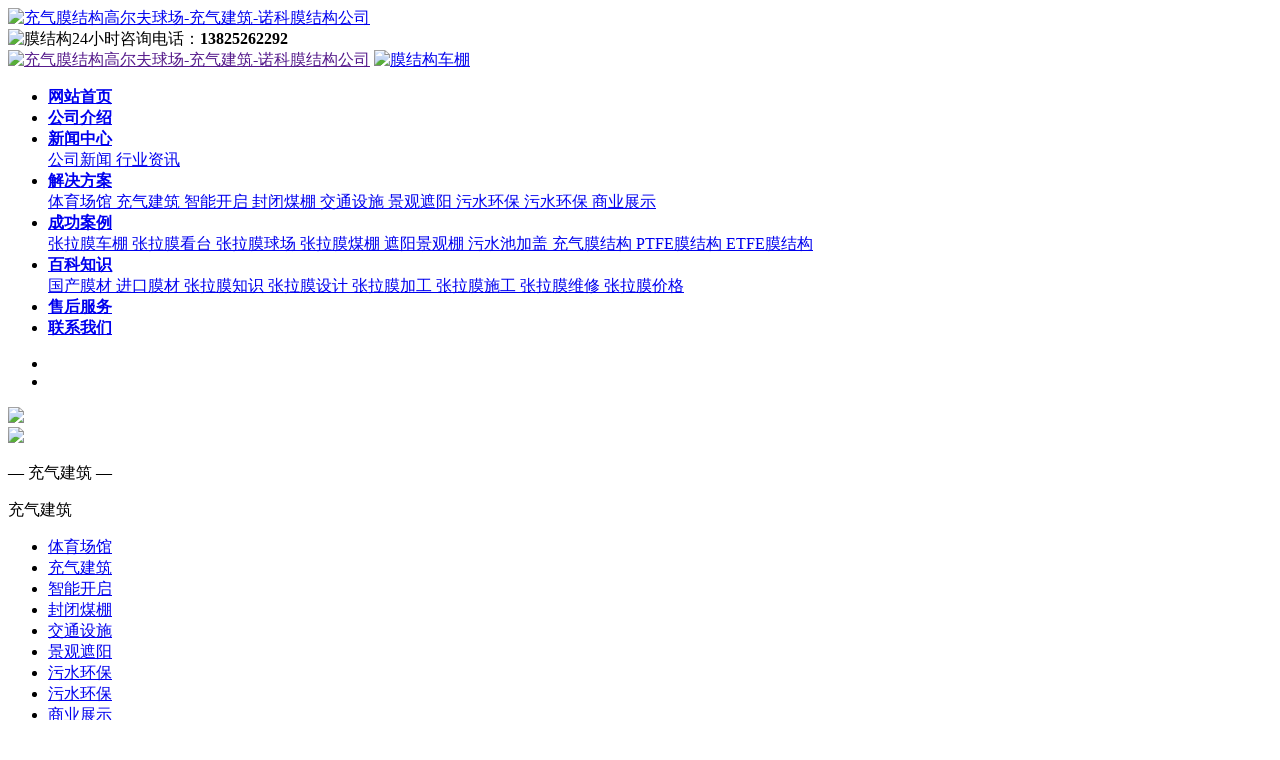

--- FILE ---
content_type: text/html
request_url: http://www.cqmjg.com/html/226.html
body_size: 6398
content:
<!doctype html>
<html xmlns="http://www.w3.org/1999/xhtml">
<head>
<meta http-equiv="Content-Type" content="text/html; charset=utf-8" />
<title>充气膜结构高尔夫球场-充气建筑-诺科膜结构公司</title>
<meta name="keywords" content="膜结构车棚,张拉膜看台,工程建筑设计,污水池加盖厂家" />
<meta name="description" content="充气膜结构真正实现把室外的高尔夫运动带入室内，让您高尔夫球场四季可用▶ 正压环境下的室内超大跨度，具有充足的高度，适合高尚运动的舒适享受▶ 建筑方式灵活，可根据实际场地的不同而设计▶ 专利保温隔热，降低能耗总体节能75%以上▶ 气膜建筑的高跨比特性，可根据需要将高尔夫打位设计成单层或双层，有效利用空间" />
<meta name="viewport" content="width=device-width, user-scalable=no">
<link href="/template/default/skin/css/swiper.min.css" rel="stylesheet">
<link href="/template/default/skin/css/style.css" rel="stylesheet">
<link href="/template/default/skin/css/phone.css" rel="stylesheet">
<link href="/template/default/skin/css/common.css" rel="stylesheet">
<script src="/template/default/skin/js/jquery.js"></script>
<script src="/template/default/skin/js/jquery.superslide.2.1.1.js"></script>
<script src="/template/default/skin/js/clipboard.min.js"></script>
<script src="/template/default/skin/js/swiper.min.js"></script>
<!--baidu-->
<script>
var _hmt = _hmt || [];
(function() {
  var hm = document.createElement("script");
  hm.src = "https://hm.baidu.com/hm.js?9267800db8bd09fd45f8d3802cbb0416";
  var s = document.getElementsByTagName("script")[0]; 
  s.parentNode.insertBefore(hm, s);
})();
</script>


<!--360-->
<script>
(function(){
var src = "https://s.ssl.qhres2.com/ssl/ab77b6ea7f3fbf79.js";
document.write('<script src="' + src + '" id="sozz"><\/script>');
})();
</script>

<!--头条-->
<script>
(function(){
var el = document.createElement("script");
el.src = "https://lf1-cdn-tos.bytegoofy.com/goofy/ttzz/push.js?e8fe6ff7c68696a3ffea8a4054b904a0a4c5820a8da51390d0d1c7a9d8d3d6d23d72cd14f8a76432df3935ab77ec54f830517b3cb210f7fd334f50ccb772134a";
el.id = "ttzz";
var s = document.getElementsByTagName("script")[0];
s.parentNode.insertBefore(el, s);
})(window)
</script>
</head>
<body>
<!--头部开始-->
<div class="max header">
 <div class="box">
 <div class="left logo"><a href="/" title="充气膜结构高尔夫球场-充气建筑-诺科膜结构公司">
     <img src="/template/default/skin/images/logo.png" alt="充气膜结构高尔夫球场-充气建筑-诺科膜结构公司"></a>
     </div>
 <div class="right tel">
     <img src="/template/default/skin/images/tel.png" alt="膜结构"><span>24小时咨询电话：</span><strong>13825262292</strong> 
     </div>
 </div>
</div>
<!--头部结束-->
<!--手机头部开始-->
<header>
    <a class="logo" href="" title="充气膜结构高尔夫球场-充气建筑-诺科膜结构公司"><img src="/template/default/skin/images/logo_m.png" alt="充气膜结构高尔夫球场-充气建筑-诺科膜结构公司"></a>
    <a href="tel:0755-27941691" class="tel"><img src="/template/default/skin/images/tel_m.png" alt="膜结构车棚"></a>
    </header>
<!--手机头部结束-->
<!--导航开始-->
<div class="max nav">
 <div class="box">
 <ul>
  <li class="nLi"><a href="/"><b>网站首页</b></a></li>
  
  <li class="nLi">  <a href="/html/gywm/"><b>公司介绍</b> </a>
  <div class="sub"> </div>
  </li>
  
  <li class="nLi">  <a href="/html/xwzx/"><b>新闻中心</b> </a>
  <div class="sub">  <a href="/html/gsxw/">公司新闻 </a>   <a href="/html/htzx/">行业资讯 </a>  </div>
  </li>
  
  <li class="nLi">  <a href="/html/jjfa/"><b>解决方案</b> </a>
  <div class="sub">  <a href="/html/tycg/">体育场馆 </a>   <a href="/html/cqjz/">充气建筑 </a>   <a href="/html/znkq/">智能开启 </a>   <a href="/html/fbmp/">封闭煤棚 </a>   <a href="/html/jtss/">交通设施 </a>   <a href="/html/zyjg/">景观遮阳 </a>   <a href="/html/wshb/">污水环保 </a>   <a href="/html/wshb/">污水环保 </a>   <a href="/html/syzs/">商业展示 </a>  </div>
  </li>
  
  <li class="nLi">  <a href="/html/cgal/"><b>成功案例</b> </a>
  <div class="sub">  <a href="/html/cp/">张拉膜车棚 </a>   <a href="/html/kt/">张拉膜看台 </a>   <a href="/html/kt/">张拉膜球场 </a>   <a href="/html/mp/">张拉膜煤棚 </a>   <a href="/html/zy/">遮阳景观棚 </a>   <a href="/html/ws/">污水池加盖 </a>   <a href="/html/cq/">充气膜结构 </a>   <a href="/html/cp7/">PTFE膜结构 </a>   <a href="/html/em/">ETFE膜结构 </a>  </div>
  </li>
  
  <li class="nLi">  <a href="/html/bkzs/"><b>百科知识</b> </a>
  <div class="sub">  <a href="/html/gcmcdls/">国产膜材 </a>   <a href="/html/jkmcdls/">进口膜材 </a>   <a href="/html/zs/">张拉膜知识 </a>   <a href="/html/zs6/">张拉膜设计 </a>   <a href="/html/zs7/">张拉膜加工 </a>   <a href="/html/zs8/">张拉膜施工 </a>   <a href="/html/wx/">张拉膜维修 </a>   <a href="/html/zs4/">张拉膜价格 </a>  </div>
  </li>
  
  <li class="nLi">  <a href="/html/shfw/"><b>售后服务</b> </a>
  <div class="sub"> </div>
  </li>
  
  <li class="nLi">  <a href="/html/lxwm/"><b>联系我们</b> </a>
  <div class="sub"> </div>
  </li>
  
 </ul>
 </div>
</div>
<!--导航结束-->
<!--幻灯片大图开始-->
<div class="fullSlide">
 <div class="bd">
 <ul>
      
  <li><a href="http://www.cqmjg.com/" style="background:url(/template/cqmjg/skin/images/b_1.jpg) no-repeat center;" alt="膜结构车棚"></a></li>
      
  <li><a href="http://www.nkmjg.cn/" style="background:url(/template/cqmjg/skin/images/b_2.jpg) no-repeat center;" alt="膜结构看台"></a></li>
      
 </ul>
 </div>
 <div class="hd">
 <ul>
 </ul>
 </div>
</div>
<!--幻灯片大图结束-->
<!--手机大图开始-->
<div class="max banner">
 <div class="swiper-container banner_list">
 <div class="swiper-wrapper">
      
      <div class="swiper-slide"> <a href="http://www.cqmjg.com/"> <img src= "/template/cqmjg/skin/images/b_1.jpg"></a></div>
      
      <div class="swiper-slide"> <a href="http://www.nkmjg.cn/"> <img src= "/template/cqmjg/skin/images/b_2.jpg"></a></div>
      
 </div>
 <div class="swiper-pagination"></div>
 </div>
</div>
<!--手机大图结束-->

<!--头条开始-->
<script>
(function(){
var el = document.createElement("script");
el.src = "https://lf1-cdn-tos.bytegoofy.com/goofy/ttzz/push.js?e8fe6ff7c68696a3ffea8a4054b904a0a4c5820a8da51390d0d1c7a9d8d3d6d23d72cd14f8a76432df3935ab77ec54f830517b3cb210f7fd334f50ccb772134a";
el.id = "ttzz";
var s = document.getElementsByTagName("script")[0];
s.parentNode.insertBefore(el, s);
})(window)
</script>
<!--头条结束-->


<div class="max neiye">
 <div class="box">
 <div class="left neiye-l">
  <!--栏目分类开始-->
  <div class="nydh">
  <div class="title">
   <p>— 充气建筑 —</p>
   <span>充气建筑</span> </div>
  <ul class="ul">
				 
				 <li><a href="/html/tycg/" title="体育场馆">体育场馆</a></li>
   
				 <li><a href="/html/cqjz/" title="充气建筑">充气建筑</a></li>
   
				 <li><a href="/html/znkq/" title="智能开启">智能开启</a></li>
   
				 <li><a href="/html/fbmp/" title="封闭煤棚">封闭煤棚</a></li>
   
				 <li><a href="/html/jtss/" title="交通设施">交通设施</a></li>
   
				 <li><a href="/html/zyjg/" title="景观遮阳">景观遮阳</a></li>
   
				 <li><a href="/html/wshb/" title="污水环保">污水环保</a></li>
   
				 <li><a href="/html/wshb/" title="污水环保">污水环保</a></li>
   
				 <li><a href="/html/syzs/" title="商业展示">商业展示</a></li>
   
  </ul>
  </div>
  <!--栏目分类结束-->
  <!--联系我们开始-->
  <div class="nylx">
  <div class="title"> 联系我们<span>/ CONTACT US</span> </div>
  <div class="contact">
   <div class="tel"><img src="/template/default/skin/images/tel.jpg"><span>24小时客服电话</span> <b>13825262292</b> </div>
   <div class="dizhi"> 
   <p>电话：0755-27941691</p>
   <p>传真：0755-27941692</p>
   <p>邮箱：441388633@qq.com</p>
   <p>地址：深圳市宝安区西城丰和E栋</p>
   </div>
  </div>
  </div>
  <!--联系我们结束-->

 </div>
 <div class="right neiye-r">
  <div class="newsnav">
  <div class="more">您的位置：<a href="/">首页</a> >> <a href="/html/jjfa/">解决方案</a> >> <a href="/html/cqjz/">充气建筑</a> </div>
  <p>充气建筑</p>
  </div>
   <div style="text-align: center;">	<h1>充气膜结构高尔夫球场</h1></div><br>
  <!--产品内容开始-->
  <div class="pro-xq">
  <!--组图开始-->
  <div class="swiper-container pic">
   <div class="swiper-wrapper">
					 
   <div class="swiper-slide">
     <div class="zoomPad">
         <img src="/uploads/CQ/CQ8.jpg" class="small" title="充气膜结构高尔夫球场" alt="充气膜结构高尔夫球场" style="opacity: 1;">
         </div>
   </div>
   </div>
   <div class="swiper-pagination"></div>
  </div>
  <script>
{/pboot:pics}
/*产品组图*/
var swiper = new Swiper('.pro-xq .pic', {
spaceBetween:0,
autoplay:true,
pagination: {
el: '.swiper-pagination',
clickable: true,
},
});
</script>
  <!--组图结束-->



  <div class="pro-js">
    <div class="newsnav"><p>相关内容:</p></div>
    <!--<div class="pro-xx"><p>充气膜结构真正实现把室外的高尔夫运动带入室内，让您高尔夫球场四季可用▶ 正压环境下的室内超大跨度，具有充足的高度，适合高尚运动的舒适享受▶ 建筑方式灵活，可根据实际场地的不同而设计▶ 专利保温隔热，降低能耗总体节能75%以上▶ 气膜建筑的高跨比特性，可根据需要将高尔夫打位设计成单层或双层，有效利用空间...</p></div>-->
     <div class="tags1">
  <ul>
 
  <a href="/html/1123.html" title="充气煤棚" >充气煤棚</a> 
  
  <a href="/html/11.html" title="安陆户外遮阳棚膜小品选用米勒膜材FR1100" >安陆户外遮阳棚膜小品选用米勒膜材FR···</a> 
  
  <a href="/html/1111.html" title="充气膜结构游泳池" >充气膜结构游泳池</a> 
  
  <a href="/html/1110.html" title="膜结构充气房屋" >膜结构充气房屋</a> 
  
  <a href="/html/1109.html" title="双层充气膜结构施工" >双层充气膜结构施工</a> 
  
  <a href="/html/1108.html" title="充气式移动膜结构" >充气式移动膜结构</a> 
  
  </ul>
  </div>
    
 
  </div>
  <div class="clearit"></div>
  </div>
  <div class="newsnav"><p>产品详情:</p> </div>
  <div class="danye">
  <p><strong style="outline: none; color: rgb(68, 68, 68); font-family: &quot;Microsoft yahei&quot;, 微软雅黑, Tahoma, Verdana, Arial, sans-serif; font-size: 14px; white-space: normal; text-indent: 28px;"><img src="/uploads/CQ/CQ8.jpg" title="室内高尔夫" alt="室内高尔夫"/></strong></p><p><strong style="outline: none; color: rgb(68, 68, 68); font-family: &quot;Microsoft yahei&quot;, 微软雅黑, Tahoma, Verdana, Arial, sans-serif; font-size: 14px; white-space: normal; text-indent: 28px;"><a href="http://www.cqmjg.com/html/cq/">充气膜结构</a>真正实现把室外的高尔夫运动带入室内，让您高尔夫球场四季可用</strong><span style="outline: none; color: rgb(68, 68, 68); font-family: &quot;Microsoft yahei&quot;, 微软雅黑, Tahoma, Verdana, Arial, sans-serif; font-size: 14px; text-indent: 28px;">&nbsp;</span><br style="outline: none; color: rgb(68, 68, 68); font-family: &quot;Microsoft yahei&quot;, 微软雅黑, Tahoma, Verdana, Arial, sans-serif; font-size: 14px; white-space: normal; text-indent: 28px;"/><br style="outline: none; color: rgb(68, 68, 68); font-family: &quot;Microsoft yahei&quot;, 微软雅黑, Tahoma, Verdana, Arial, sans-serif; font-size: 14px; white-space: normal; text-indent: 28px;"/><span style="outline: none; color: rgb(68, 68, 68); font-family: &quot;Microsoft yahei&quot;, 微软雅黑, Tahoma, Verdana, Arial, sans-serif; font-size: 14px; text-indent: 28px;">▶ 正压环境下的室内超大跨度，具有充足的高度，适合高尚运动的舒适享受</span><br style="outline: none; color: rgb(68, 68, 68); font-family: &quot;Microsoft yahei&quot;, 微软雅黑, Tahoma, Verdana, Arial, sans-serif; font-size: 14px; white-space: normal; text-indent: 28px;"/><span style="outline: none; color: rgb(68, 68, 68); font-family: &quot;Microsoft yahei&quot;, 微软雅黑, Tahoma, Verdana, Arial, sans-serif; font-size: 14px; text-indent: 28px;">▶ 建筑方式灵活，可根据实际场地的不同而设计</span><br style="outline: none; color: rgb(68, 68, 68); font-family: &quot;Microsoft yahei&quot;, 微软雅黑, Tahoma, Verdana, Arial, sans-serif; font-size: 14px; white-space: normal; text-indent: 28px;"/><span style="outline: none; color: rgb(68, 68, 68); font-family: &quot;Microsoft yahei&quot;, 微软雅黑, Tahoma, Verdana, Arial, sans-serif; font-size: 14px; text-indent: 28px;">▶ 专利保温隔热，降低能耗总体节能75%以上</span><br style="outline: none; color: rgb(68, 68, 68); font-family: &quot;Microsoft yahei&quot;, 微软雅黑, Tahoma, Verdana, Arial, sans-serif; font-size: 14px; white-space: normal; text-indent: 28px;"/><span style="outline: none; color: rgb(68, 68, 68); font-family: &quot;Microsoft yahei&quot;, 微软雅黑, Tahoma, Verdana, Arial, sans-serif; font-size: 14px; text-indent: 28px;">▶ 气膜建筑的高跨比特性，可根据需要将高尔夫打位设计成单层或双层，有效利用空间</span><br style="outline: none; color: rgb(68, 68, 68); font-family: &quot;Microsoft yahei&quot;, 微软雅黑, Tahoma, Verdana, Arial, sans-serif; font-size: 14px; white-space: normal; text-indent: 28px;"/><span style="outline: none; color: rgb(68, 68, 68); font-family: &quot;Microsoft yahei&quot;, 微软雅黑, Tahoma, Verdana, Arial, sans-serif; font-size: 14px; text-indent: 28px;">▶ 选用透光内膜可以在白天让自然光照亮打位，节约能耗</span><br style="outline: none; color: rgb(68, 68, 68); font-family: &quot;Microsoft yahei&quot;, 微软雅黑, Tahoma, Verdana, Arial, sans-serif; font-size: 14px; white-space: normal; text-indent: 28px;"/><span style="outline: none; color: rgb(68, 68, 68); font-family: &quot;Microsoft yahei&quot;, 微软雅黑, Tahoma, Verdana, Arial, sans-serif; font-size: 14px; text-indent: 28px;">▶ 气膜端部可采用不透光内膜，让运动都更容易追踪球的轨迹</span><br style="outline: none; color: rgb(68, 68, 68); font-family: &quot;Microsoft yahei&quot;, 微软雅黑, Tahoma, Verdana, Arial, sans-serif; font-size: 14px; white-space: normal; text-indent: 28px;"/><span style="outline: none; color: rgb(68, 68, 68); font-family: &quot;Microsoft yahei&quot;, 微软雅黑, Tahoma, Verdana, Arial, sans-serif; font-size: 14px; text-indent: 28px;">▶ 绿色节能建筑，四季营业，创造更大的利润空间</span></p>
  
   <p style="text-indent: 2em;">
  以上就是<b>诺科膜结构</b>为您介绍的  <a href="/html/226.html"><b>充气膜结构高尔夫球场</b> </a>的全部内容,希望能够帮到您,如果您还对张拉膜相关的内容感兴趣,请持续关注本站.20年的膜结构工程行业耕耘,近千个ETFE膜材|PTFE膜材|PVDF膜材的项目案例,专业的膜结构设计,膜结构加工,膜结构安装的经验是品质的保障。</p>
    <p style="text-indent: 2em;">如有<b>充气膜结构高尔夫球场</b>问题欢迎来电咨询
  <span style="color:red;"><span style="font-size:20px;"><b>1 3 8 2 5 2 6 2 2 9 2</b></span></span>
					.免费为您提供方案和技术支持！
  </p><br>
  
  
  </div>
  <!--标签开始-->
  <div class="tags"><span>标签：</span> 
      
      <a href="/html/jjfa/?tag=%E5%85%85%E6%B0%94%E8%86%9C%E7%BB%93%E6%9E%84">充气膜结构</a>
      
      <a href="/html/jjfa/?tag=%E9%AB%98%E5%B0%94%E5%A4%AB%E7%90%83%E5%9C%BA">高尔夫球场</a>
      
  </div>
  <!--标签结束-->
  <div class="fn">
  <p>上一篇：<a href="/html/225.html">充气膜结构商业展会广泛应用</a></p>
  <p>下一篇：<a href="/html/1103.html">充气膜结构原理</a></p>
  </div>
  <!--产品内容结束-->
  <!--相关推荐开始-->
  <div class="newsnav">
  <p>相关推荐</p>
  </div>
  <ul class="pro_list ipro">
			 
  <li><a href="/html/323814.html" title="浮动污水池膜结构加盖系统" class="pic"><img src="/uploads/WS/WS18.jpg" alt="浮动污水池膜结构加盖系统"></a> <a href="/html/323814.html" title="浮动污水池膜结构加盖系统" class="t" >浮动污水池膜结构加盖系统</a></li>
				
  <li><a href="/html/85.html" title="昌图张拉膜污水厂选用赛德乐膜材PT250" class="pic"><img src="/uploads/WS/WS33.jpg" alt="昌图张拉膜污水厂选用赛德乐膜材PT250"></a> <a href="/html/85.html" title="昌图张拉膜污水厂选用赛德乐膜材PT250" class="t" >昌图张拉膜污水厂选用赛德乐膜材PT250</a></li>
				
  <li><a href="/html/41.html" title="长子膜结构大跨度煤棚选用杜肯膜材B18079" class="pic"><img src="/uploads/mp/MP17.jpg" alt="长子膜结构大跨度煤棚选用杜肯膜材B18079"></a> <a href="/html/41.html" title="长子膜结构大跨度煤棚选用杜肯膜材B18079" class="t" >长子膜结构大跨度煤棚选用杜肯膜材B18079</a></li>
				
  </ul>
  <!--相关推荐开始-->
 </div>
 </div>
</div>
<!--页尾开始-->
<div class="max footer">
    <div class="box">
        <!--底部导航开始-->
        <div class="left">
          <dl>
            <dt><a href="/"> 网站首页</a></dt> 
            <br>
            <dt><a href= "/html/gywm/" title="公司介绍" rel="nofollow" >公司介绍</a></dt>
            <br>
            <dt><a href= "/html/shfw/" title="售后服务" rel="nofollow" >售后服务</a></dt>
          </dl>
   

  	<dl >
    <dt><a href= "/html/xwzx/" title="新闻中心"  >新闻中心</a></dt>
     
    <dd><a href="/html/gsxw/" >公司新闻 </a></dd>   
    <dd><a href="/html/htzx/" >行业资讯 </a></dd>  
    </dl>
    
    <dl class="fo_p">
    <dt><a href= "/html/jjfa/" title="解决方案" >解决方案</a></dt>
     
    <dd><a href="/html/tycg/" >体育场馆 </a> </dd>  
    <dd><a href="/html/cqjz/" >充气建筑 </a> </dd>  
    <dd><a href="/html/znkq/" >智能开启 </a> </dd>  
    <dd><a href="/html/fbmp/" >封闭煤棚 </a> </dd>  
    <dd><a href="/html/jtss/" >交通设施 </a> </dd>  
    <dd><a href="/html/zyjg/" >景观遮阳 </a> </dd>  
    <dd><a href="/html/wshb/" >污水环保 </a> </dd>  
    <dd><a href="/html/wshb/" >污水环保 </a> </dd>  
    <dd><a href="/html/syzs/" >商业展示 </a> </dd> 
    </dl>
    
     <dl class="fo_p">
    <dt><a href= "/html/cgal/" title="成功案例" >成功案例</a></dt>
     
    <dd><a href="/html/cp/" >张拉膜车棚 </a> </dd>  
    <dd><a href="/html/kt/" >张拉膜看台 </a> </dd>  
    <dd><a href="/html/kt/" >张拉膜球场 </a> </dd>  
    <dd><a href="/html/mp/" >张拉膜煤棚 </a> </dd>  
    <dd><a href="/html/zy/" >遮阳景观棚 </a> </dd>  
    <dd><a href="/html/ws/" >污水池加盖 </a> </dd>  
    <dd><a href="/html/cq/" >充气膜结构 </a> </dd>  
    <dd><a href="/html/cp7/" >PTFE膜结构 </a> </dd>  
    <dd><a href="/html/em/" >ETFE膜结构 </a> </dd> 
    </dl>
    
    <dl class="fo_p">
    <dt><a href= "/html/bkzs/" title="百科知识" >百科知识</a></dt>
     
    <dd><a href="/html/gcmcdls/" >国产膜材 </a></dd>   
    <dd><a href="/html/jkmcdls/" >进口膜材 </a></dd>   
    <dd><a href="/html/zs/" >张拉膜知识 </a></dd>   
    <dd><a href="/html/zs6/" >张拉膜设计 </a></dd>   
    <dd><a href="/html/zs7/" >张拉膜加工 </a></dd>   
    <dd><a href="/html/zs8/" >张拉膜施工 </a></dd>   
    <dd><a href="/html/wx/" >张拉膜维修 </a></dd>   
    <dd><a href="/html/zs4/" >张拉膜价格 </a></dd>  
    </dl>

        </div>
        <!--底部导航结束-->
        <!--联系我们开始-->
        <div class="right">
            <div class="con">
                <dl>
                    <dt><img src="/template/default/skin/images/erweima.png" alt="充气膜结构高尔夫球场-充气建筑-诺科膜结构公司"/></dt>
                    <dd>加微信 享优惠</dd>
                    
                </dl>
              
                 <div><a href= "/html/lxwm/"  rel="nofollow"> <font color="FFFFFF"><b>联系我们</b></font> </a></div>
            <br>
                <ul>
                    <li>手机：13825262292 </li>
                    <li>电话：0755-27941691</li>
                    <li>邮箱：441388633@qq.com</li>
                </ul>
            </div>
        </div>
        <!--联系我们开始-->
        <div class="clearit"></div>
    </div>
</div>
<!--页尾结束-->
<!--版权开始  
<a href="/html/keyall/"><font color="#1a1a1a" size="1">索膜车棚</font></a>  
 <a href="/html/keys/"><font color="#1a1a1a" size="1">张拉膜车棚</font></a>
 -->
<div class="max copyright1">
 <a href="http://www.nkmjg.com"><font color="#1a1a1a" size="1">江西车棚</font></a> 
 <a href="http://www.tlmjg.com"><font color="#1a1a1a" size="1">湖南车棚</font></a> 
 <a href="http://www.nkmjg.cn"><font color="#1a1a1a" size="1">深圳车棚</font></a> 
 <a href="http://www.cqmjg.com/sitemap.xml"><font color="#1a1a1a" size="1">xml地图</font></a>
 <a href="http://www.cqmjg.com/sitemap.txt"><font color="#1a1a1a" size="1">txt地图</font></a>
 
 
 
</div>
<div class="max copyright">
Copyright © 2006-2021 深圳市诺科空间膜结构有限公司 All Rights Reserved.
备案号：<a href="http://beian.miit.gov.cn"   title="粤ICP备19124677号">粤ICP备19124677号</a>　
</div>

<!--版权结束-->
<!--浮动客服开始-->
<dl class="toolbar">
    <dd class="qq"><a href="http://wpa.qq.com/msgrd?v=3&uin=441388633&site=qq&menu=yes"><i></i><span>在线客服</span></a></dd>
    <dd class="tel"><i></i><span>服务热线</span>
        <div class="box">
            <p>24小时服务热线</p>
            <h3>13825262292</h3>
        </div>
    </dd>
    <dd class="code"><i></i><span>微信咨询</span>
        <div class="box"><img src="/template/default/skin/images/erweima.png" alt="充气膜结构高尔夫球场-充气建筑-诺科膜结构公司"/></div>
    </dd>
    <dd class="top" id="top"><i></i><span>返回顶部</span></dd>
</dl>
<!--浮动客服结束-->
<!--手机底部开始-->
<div class="bottom" id="bottom">
    <ul>
        <li class="f1"><a href="/"><i></i>网站首页</a></li>
        <li class="f2"><a href="/html/lxwm/"><i></i>一键拨号</a></li>
        <li class="f3"><a onClick="dkcf()"><i></i>微信咨询</a></li>
        <li class="f4"><a href="/html/lxwm/"><i></i>联系我们</a></li>
    </ul>
</div>
<!--手机底部结束-->
<div id="wxnr">
    <div class="nrdf"> <i onClick="gbcf()">X</i><img src="/template/default/skin/images/erweima.png" alt="充气膜结构高尔夫球场-充气建筑-诺科膜结构公司"/>
        <p>截屏，微信识别二维码</p>
        <p>微信号：<span id="btn" data-clipboard-text="nkmjg2006">nkmjg2006</span></p>
        <p>（点击微信号复制，添加好友）</p>
        <p><span class="wx">  打开微信</span></p>
    </div>
</div>
<div id="weixin">微信号已复制，请打开微信添加咨询详情！</div>
<script src="/template/default/skin/js/app.js"></script>


</body>
</html>